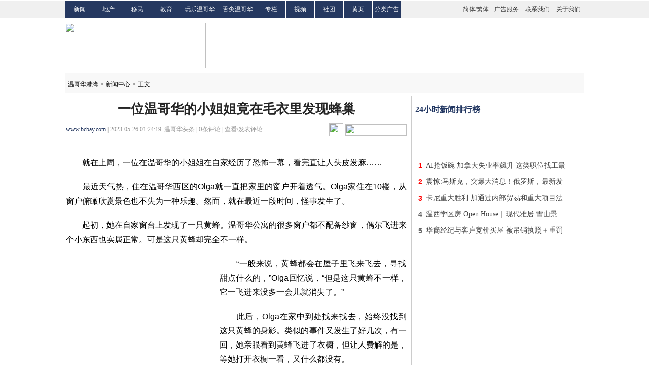

--- FILE ---
content_type: text/html
request_url: https://www.bcbay.com/news/2023/05/26/859866.html
body_size: 8971
content:

<!DOCTYPE html PUBLIC "-//W3C//DTD XHTML 1.0 Transitional//EN" "https://www.w3.org/TR/xhtml1/DTD/xhtml1-transitional.dtd">
<html xmlns="https://www.w3.org/1999/xhtml">
    <head>
        <title>
            一位温哥华的小姐姐竟在毛衣里发现蜂巢-新闻中心-温哥华港湾（电脑版）
        </title>
        <meta http-equiv="Content-Type" content="text/html; charset=gbk"/>
		<meta name="keywords" content="温哥华,蜂巢" /><meta name="description" content="就在上周，一位在温哥华的小姐姐在自家经历了恐怖一幕，看完直让人头皮发麻……　最近天气热，住在温哥华西区的Olga就一直把家里的窗户开着透气。Olga家住在10楼，从窗户俯瞰欣赏景色也不失为一种乐趣。然而，就在最近一段时间，怪事发生了。　起初，她在自家" />
        <!-- sina组件 -->
        <meta property="og:type" content="article" />
        <meta property="og:url" content="https://www.bcbay.com/news/2023/05/26/859866.html">
        <meta property="og:title" content="一位温哥华的小姐姐竟在毛衣里发现蜂巢" />
        <meta property="og:description" content="就在上周，一位在温哥华的小姐姐在自家经历了恐怖一幕，看完直让人头皮发麻……　最近天气热，住在温哥华西区的Olga就一直把家里的窗户开着透气。Olga家住在10楼，从窗户俯瞰欣赏景色也不失为一种乐趣。然而，就在最近一段时间，怪事发生了。　起初，她在自家"/>
        <script src="https://tjs.sjs.sinajs.cn/open/api/js/wb.js" type="text/javascript" charset="utf-8"></script>
        <!-- sina组件 end-->
        <script type="text/javascript" language="javascript" src="/bcbay.js" charset="gb2312"></script>
        <script type="text/javascript" language="javascript" src="/js/jquery-1.7.2.min.js"></script>
        <script type="text/javascript" language="javascript" src="/js/tpl.js"></script>
        <script type="text/javascript" language="javascript" src="/js/percent.js"></script>
        <script>
            function onSharethisLoad() {
              var toMobile = ['wechat', 'twitter'];
              var __sharethis__share = window.__sharethis__.share;
              window.__sharethis__.share = function (config) {
                if (window.__sharethis__.mobile || toMobile.indexOf(config.network) != -1) {
                  config.share_url = 'https://m.bcbay.com/news/page/461406';
                }
                __sharethis__share(config);
              };
            }
        </script>
        <script type="text/javascript" src="https://platform-api.sharethis.com/js/sharethis.js#property=61a1a6766dd1de0019015168&product=sop" async="async" onload="onSharethisLoad()"></script>


<script type="text/javascript" src="//dsh7ky7308k4b.cloudfront.net/publishers/bcbaycom.min.js"></script>


<!-- CyberMedia GAM -->
<script async src='https://securepubads.g.doubleclick.net/tag/js/gpt.js'></script>
<script>
  window.googletag = window.googletag || {cmd: []};
  googletag.cmd.push(function() {
    googletag.defineSlot('/1619040/BCbay_ROS_728x90', [728, 90], 'div-gpt-ad-1466211403558-0').addService(googletag.pubads());
    googletag.defineSlot('/1619040/BCbay_ROS_300x250_2', [[336, 280], [320, 480], [300, 600], [300, 250]], 'div-gpt-ad-1466211403558-1').addService(googletag.pubads());
    googletag.defineSlot('/1619040/BCbay_ROS_300x250', [300, 250], 'div-gpt-ad-1466211403558-2').addService(googletag.pubads());
    googletag.defineSlot('/1619040/BCbay_ROS_300x250_3', [[336, 280], [320, 480], [300, 600], [300, 250]], 'div-gpt-ad-1466211403558-3').addService(googletag.pubads());
    googletag.defineSlot('/1619040/BCbay_ROS_1X1', [1, 1], 'div-gpt-ad-1466211403558-4').addService(googletag.pubads());
    googletag.pubads().enableSingleRequest();
    googletag.enableServices();
  });
</script>


<!-- VI -->
<script type="text/javascript" src="//cdn.vlitag.com/w/ecf223f1-2ddd-4c15-8a48-a39e712fb235.js" async defer></script>
<script>var vitag = vitag || {};vitag.gdprShowConsentToolButton = false;</script>
<script type="text/javascript" src="//cdn.vlitag.com/ata/adv/ecf223f1-2ddd-4c15-8a48-a39e712fb235.js" async defer></script>

<script>
   var vitag = vitag || {};
   vitag.interstitialConfig = vitag.interstitialConfig || {};
   vitag.interstitialConfig.enablePC = false;
   vitag.interstitialConfig.enableMobile = false;
</script>



        <script type='text/javascript'>
            function post() {
                var parm = $("#commentcountx").html();
                if (parm == 0) {
                    document.cookie = "parm=1;path=/";
                }
            }
        </script>
        <link href="/css/bcbay.css?v=4" rel="stylesheet" type="text/css" />
        <style type="text/css">
            <!--
			.STYLE1 {
				font-family:"宋体";
				font-size:12px;
				color:#333333;
			}
			.STYLE2 {
				font-size:12px;
				font-family:"宋体";
				color:#000000;
			}
			.STYLE3 {
				font-family:"微软雅黑";
				font-size:26px;
				font-weight:bold;
				color:#252525;
			}
			.STYLE4 {
				font-family:"微软雅黑";
				font-size:12px;
				color:#999999;
			}
			.STYLE5 {
				color:#253860;
				font-family:"微软雅黑";
			}
			.STYLE6 {
				font-family:"微软雅黑";
				font-size:14px;
				color:#666666;
				line-height:26px;
				text-indent:25px;
			}
			.STYLE7 {
				font-family:Arial,Helvetica,sans-serif;
				padding-top:2px;
				margin-bottom:-2px;
				line-height:23px;
				font-size:12px;
				color:#000000;
				height:23px;
			}
			.STYLE10 {
				font-family:"微软雅黑";
				font-size:18px;
				color:#000000;
				font-weight:bold;
			}
			.STYLE11 {
				font-family:"微软雅黑";
				font-size:14px;
				color:#444444;
			}
			.STYLE12 {
				font-family:"微软雅黑";
				font-size:14px;
				color:#666666;
				line-height:28px;
			}
			.STYLE13 {
				color:#03F;
				font-size:16px;
			}
			.STYLE14 {
				font-family:"宋体";
				font-size:12px;
				color:#003a67;
			}
			.STYLE15 {
				color:#FF0000;
				font-family: "宋体";
				font-size: 12px;
			}
			.STYLE16 {
				font-family:"宋体";
				font-size:12px;
				color:#999999;
			}
			.STYLE17 {
				font-family:"微软雅黑";
				font-size:16px;
				color:#253860;
			}
			.STYLE18 {
				font-family:"宋体";
				font-size:12px;
			}
			.STYLE19 {
				color:#7fa7c6;
			}
			.STYLE20 {
				color:#999999;
			}
			.STYLE22 {
				font-family:"微软雅黑";
				font-size:16px;
				color:#333333;
				font-weight:bold;
			}
			.STYLE23 {
				color:#0000FF;
			}
			.STYLE24 {
				color:#009900;
			}
			.STYLE37 {
				font-family:Arial,Helvetica,sans-serif;
				font-size:14px;
				font-weight:bold;
				color:#666666;
			}
			.STYLE38 {
				font-family:Arial,Helvetica,sans-serif;
				font-size:14px;
				font-weight:bold;
				color:#FF0000;
			}
			.STYLE49 {
				font-family:"宋体";
				font-size:12px;
				color:#666666;
			}
			.STYLE51 {
				font-family:"宋体";
				font-size:12px;
				color:#FFFFFF;
			}
			.STYLE53 {
				font-family:"微软雅黑";
				font-size:16px;
				color:#213661;
				font-weight:bold;
			}
			.STYLE55 {
				font-family:"微软雅黑";
				font-size:12px;
				color:#000000;
				font-weight:bold;
			}
			.STYLE57 {
				font-family:"微软雅黑";
				font-size:14px;
				color:#444444;
			}
			.STYLE58 {
				color:#444444;
				font-size:16px;
				font-family:"微软雅黑";
			}
			.STYLE60 {
				font-family:Arial,Helvetica,sans-serif;
				font-size:14px;
				font-weight:bold;
				color:#444444;
			}
			.STYLE51 a {
			    color: #fff;
			}
			.STYLE12 table {
				margin:0;
			}
			.STYLE12 a {
			    font-family: "微软雅黑";
			}
			.text-prev,.text-last {
				display: inline-block;
				vertical-align: top;
				height: 21px;
				width: 100px;
				background: transparent url("/images/relatedsubtext.gif") no-repeat scroll left 2px;
			}
			.text-last {
				width: 85px;
				background-position: right 2px;
			}
			.tip {
			    color: #848484;
			    font-size: 12px;
			    margin-right: 5px;
			}
			.tip a {
			    color: #F00;
				font-family: "微软雅黑";
			}
			#count {
			    font-size: 12px;
			}
			
			#cont {
			    font-size: 16px;
			    line-height: 180%;
			    text-align: justify;
			}
			
			#cont p {
			    margin: 20px 0px;
                word-break: break-all;
			}
			#imgTool img {
				vertical-align: baseline;
			}
			.comment1 {
				background-color: #f4f4f4;
				margin-bottom: 25px;
			}
			-->
        </style>

<!-- Google tag (gtag.js) -->
<script async src="https://www.googletagmanager.com/gtag/js?id=G-G18MJ6P5NM"></script>
<script>
  window.dataLayer = window.dataLayer || [];
  function gtag() { dataLayer.push(arguments); }
  gtag('js', new Date());
  gtag('config', 'G-G18MJ6P5NM');
</script>

<style>body:has(#vi-smartbanner[style*='bottom: 0px'])::after {content: '';clear: both;display: block;height: 100px}</style>

</head>
    

<body>

<!-- BCbay_ROS_1X1 -->
<div id='div-gpt-ad-1466211403558-4' style='min-width:1px; min-height:1px;'>
<script>
googletag.cmd.push(function() { googletag.display('div-gpt-ad-1466211403558-4'); });
</script>
</div>

<!-- VI: Sticky banner -->
<script type="text/javascript"> (vitag.Init = window.vitag.Init || []).push(function () { viAPItag.initStickyBanner("pw_47182"); }); </script>


        <div class="daohang">
            <table width="1024" border="0" cellpadding="0" cellspacing="0">
                <tr>
                    <td align="left" width="56" height="35" class="nav">
                        <span class="STYLE51"><a href="/news/">新闻</a></span>
                    </td>
                    <td width="56" class="nav">
                        <span class="STYLE51"><a href="/life/house/">地产</a></span>
                    </td>
                    <td width="56" class="nav">
                        <span class="STYLE51"><a href="/life/immigration/">移民</a></span>
                    </td>
                    <td width="56" class="nav">
                        <span class="STYLE51"><a href="/life/education/">教育</a></span>
                    </td>
                    <td width="74" class="nav">
                        <span class="STYLE51"><a href="/life/fun/">玩乐温哥华</a></span>
                    </td>
                    <td width="74" class="nav">
                        <span class="STYLE51"><a href="/life/vanfoodmap/">舌尖温哥华</a></span>
                    </td>
                    <td width="56" class="nav">
                        <span class="STYLE51"><a href="/news/t/1.html">专栏</a></span>
                    </td>
		    <td width="56" class="nav">
                        <span class="STYLE51"><a href="/video/">视频</a></span>
                    </td>
                    <td width="56" class="nav">
                        <span class="STYLE51"><a href="/life/community/">社团</a></span>
                    </td>
                    <td width="56" class="nav">
                        <span class="STYLE51"><a href="/biz/">黄页</a></span>
                    </td>
                    <td width="56" class="nav">
                        <span class="STYLE51"><a href="/classified/">分类广告</a></span>
                    </td>
                    <td>
                        &nbsp;
                    </td>
                    <td width="60">
                    </td>
                    <td width="60" class="nav_1">
                        <span class="STYLE1">
                            <a href="javascript:void(0);" onclick="langTo('gb2312')">简体</a>/<a href="javascript:void(0);" onclick="langTo('big5')">繁体</a>
                        </span>
                    </td>
                    <td width="60" class="nav_1">
						<span class="STYLE1"><a href="/ads_service.html">广告服务</a></span>
                    </td>
                    <td width="60" class="nav_1">
                        <span class="STYLE1"><a href="/contact_us.html">联系我们</a></span>
                    </td>
                    <td width="60" class="nav_1 nav-last1">
                        <span class="STYLE1"><a href="/about_us.html">关于我们</a></span>
                    </td>
                </tr>
            </table>
        </div>
        <div class="tm">
            <table width="1024" border="0" cellpadding="0" cellspacing="0">
                <tr height="108">
                    <td align="left" valign="middle">
                        <a href="/"><img src="/images/ww_13.gif" width="278" height="90" /></a>
                    </td>
                    <td align="right" valign="middle">

<!-- BCbay_ROS_728x90 -->
<div id='div-gpt-ad-1466211403558-0' style='width:728px; height:90px;'>
<script>
googletag.cmd.push(function() { googletag.display('div-gpt-ad-1466211403558-0'); });
</script>
</div>
                    </td>
                </tr>
            </table>
        </div>
        <div class="daohang_1">
            <table width="1024" border="0">
                <tr height="40">
                    <td align="left" valign="middle">
                        &nbsp;<a href="/"><span class="STYLE2">温哥华港湾</span></a>&nbsp;<span class="STYLE2">&gt;</span>&nbsp;<a href="/news/"><span class="STYLE2">新闻中心</span></a>&nbsp;<span class="STYLE2">&gt;</span>&nbsp;<span class="STYLE2">正文</span>
                    </td>
                    <td>
                        &nbsp;
                    </td>
                    <td align="right">
                        <form action="/news_search_list.php" method="get">
                            <div id="search-box">
                                <input name="key" type="text" class="input-box" />
                                <input name="submit" type="submit" value="" class="button" />
                            </div>
                        </form>
                    </td>
                </tr>
            </table>
        </div>
        <div class="main">
            <div class="zuo">
                <table width="675" border="0">
                    <tr height="50">
                        <td colspan="2" align="center" valign="middle">
                            <span class="STYLE3 title">一位温哥华的小姐姐竟在毛衣里发现蜂巢</span><span id="nw_id" style="display:none;">461406</span>
                        </td>
                    </tr>
                    <tr>
                        <td>
                            <span class="STYLE4">
                                <span class="STYLE4"><a href="http://www.bcbay.com" class="STYLE5">www.bcbay.com</a>&nbsp;|&nbsp;2023-05-26 01:24:19&nbsp;&nbsp;温哥华头条&nbsp;|&nbsp;<span><span id="count">0</span></span>条评论&nbsp;|&nbsp;<a href="#comment" class="STYLE4">查看/发表评论</a></span><img style="padding-left: 5px;" src="/images/tu_06.gif" width="7" height="4">
                            </span>
                        </td>
                        <td width="160" align="right" valign="middle">
                            <a href="https://www.youtube.com/@bcbaynews" target=_blank><img src="/images/youtube.png" width="28" height="26" border="0"/></a>
							<a href="javascript:void(0);" class="st-custom-button" data-network="wechat">
                                <img src="/images/tu_03.gif" width="121" height="23" />
                            </a>
                        </td>
                    </tr>
                    <tr>
                        <td colspan="2" align="center" height="14">
                            <img src="/images/tu_11.gif" width="672" height="1" />
                        </td>
                    </tr>
                    <tr>
                        <td colspan="2">
                            <div id="cont">
                                <p>　　就在上周，一位在温哥华的小姐姐在自家经历了恐怖一幕，看完直让人头皮发麻……</p><p>　　最近天气热，住在温哥华西区的Olga就一直把家里的窗户开着透气。Olga家住在10楼，从窗户俯瞰欣赏景色也不失为一种乐趣。然而，就在最近一段时间，怪事发生了。</p><p>　　起初，她在自家窗台上发现了一只黄蜂。温哥华公寓的很多窗户都不配备纱窗，偶尔飞进来个小东西也实属正常。可是这只黄蜂却完全不一样。</p><p><TABLE cellSpacing='0' cellPadding='0' align='left' border='0'><TBODY><TR><TD>
		<!-- /1619040/BCbay_ROS_300x250 -->
		<div id='div-gpt-ad-1466211403558-2' style='height:250px; width:300px; margin-right: 3px;'>
		<script type='text/javascript'>
		googletag.cmd.push(function() { googletag.display('div-gpt-ad-1466211403558-2'); });
		</script>
		</div>
		</TD></TR></TBODY></TABLE>　　“一般来说，黄蜂都会在屋子里飞来飞去，寻找甜点什么的，”Olga回忆说，“但是这只黄蜂不一样，它一飞进来没多一会儿就消失了。”</p><p>　　此后，Olga在家中到处找来找去，始终没找到这只黄蜂的身影。类似的事件又发生了好几次，有一回，她亲眼看到黄蜂飞进了衣橱，但让人费解的是，等她打开衣橱一看，又什么都没有。</p><p>　　难道世界上真有异次元虫洞这种玩意儿?更让人惊悚的是，在此后不久，Olga总都能听到衣橱里传来窸窸窣窣的声音，那是“非常细小的动静”。</p><p>　　最终，Olga决定逐一查看衣橱里的衣物，弄清楚到底是怎么一回事。经过一番搜索，她居然在毛衣里发现了一个蜂巢!</p><p>　　这件事真的让Olga匪夷所思，因为就在不久之前，她还曾穿着这件衣服去办公室里上班。怎么才短短两三个礼拜，里面就能长出成一个鸡蛋大小的蜂巢呢?</p><p>　　“说实话，我当初心情很复杂。这听起来挺有意思的，但我也有点害怕，还是第一次遇到这种情况。我也不知道家里到底有几只黄蜂……”Olga回忆说。</p><p>　　她和男友用一根滑雪杖把连衣服带蜂巢一起从衣橱中取出来带到了阳台上，并不断敲打它。然而，蜂巢并没有按他们所想的那样脱落，反而不断有黄蜂从巢穴里飞了出来。</p><p>　　等到所有黄蜂都飞走了，Olga这才敢把衣服取回来。她用剪刀把空巢剪开，发现里面呈现六角形结构，居然还有尚未孵化的幼虫。</p><p>　　尽管在摘除蜂巢后，Olga把毛衣立刻清洗干净了，但这事儿过了仅仅三天，她又在房间里发现了一只去而复返的黄蜂。</p><p>　　最后，Olga和男朋友又把家里里外外喷了一遍杀虫剂才算完。</p><p>　　Olga说，自己把这件事儿发出来是为了提醒有小孩或宠物的家庭，以防他们被黄蜂袭击。</p><p>　　事实上，这已经不是第一次黄蜂跑到人家的衣服里筑巢了。在几年前，一位来自Reddit的用户也曾发布帖子，称自己家中一件卫衣上结了一个橡果样的蜂巢。</p><p>　　“如果黄蜂在室内非常频繁的飞行，可能要注意这是危险信号。”Olga提醒大家。看完Olga的经历，小编做噩梦的素材又增加了……这就去把卧室安好纱窗!</p>
                            </div>
                        </td>
                    </tr>
                </table>

                <table width="675" border="0">
                    <tr height="60">
                        <td width="550" align="left">
                            <table width="60" border="0" background="/images/tu_15.gif" style="cursor: pointer; margin: 0 0 0 480px;border-spacing: 0px;">
                                <tr height="23">
                                    <td align="center" valign="middle">
                                        <div class="STYLE7" id="ding" onclick="javascript:ondic('good','commentary','12',1,461406);">
                                            <img src="/images/tu_15.png" style="margin-top: -4px;height: 13px;" />&nbsp;&nbsp;&nbsp;0
                                        </div>
                                    </td>
                                </tr>
                            </table>
                        </td>
                        <td width="121" align="right" valign="middle">
                            <a href="javascript:void(0);" class="st-custom-button" data-network="wechat">
                                <img src="/images/tu_03.gif" width="121" height="23" />
                            </a>
                        </td>
                    </tr>
                </table>

<p>
<center><table>
<tr>
<td width=386 align=center>
<!-- VI: News_300x250_2_Incontent-->
<div class="adsbyvli" style="width:300px;height:250px;display:inline-block;" data-ad-slot="pw_44530"></div> <script type="text/javascript">(vitag.Init = window.vitag.Init || []).push(function () { viAPItag.display("pw_44530") })</script>
</td>
<td width=386 align=center>
<!-- VI: News_300x250_3_Incontent-->
<div class="adsbyvli" style="width:300px;height:250px;display:inline-block;" data-ad-slot="pw_44511"></div> <script type="text/javascript">(vitag.Init = window.vitag.Init || []).push(function () { viAPItag.display("pw_44511") })</script>
</td>
</tr>
</table>
</center><br>

                
                <div class="pinglun" id="comment">
					<table width="675" border="0" class="comment1" style="display:none;">
						<tr height="60">
							<td align="right" valign="middle">
                                <span class="STYLE16">分享到：</span>
                            </td>
                            <td width="">
                                <div id="imgTool" style="width:420px;height: 32px;">
                                    <div class="sharethis-inline-share-buttons"></div>
								</div>
                            </td>
                        </tr>
					</table>
                    <table width="675" border="0" class="comment" >
                        <tr height="40">
                            <td width="180">
                                <span class="STYLE14">当前新闻共有<span class="STYLE15" id="commentcount">0</span>条评论</span>
                            </td>
                            <td align="right" valign="middle">
                                <span class="STYLE16">分享到：</span>
                            </td>
                            <td width="420">
                                <div id="imgTool" style="width:420px;height: 32px;">
                                    <div class="sharethis-inline-share-buttons"></div>
								</div>
                            </td>
                        </tr>
                        <tr>
                            <td colspan="3" align="center">
                                <textarea rows="5" class="neirong"></textarea>
                            </td>
                        </tr>
                        <tr height="45">
                            <td colspan="3" align="right" valign="middle">
                                <script src="/js/layer/layer.js"></script>
                                <link rel="stylesheet" href="/user/login.min.css">
                                <style>#layer-login .input-group>*{margin: 0;}</style>
                                <script src="/user/login.js" charset="UTF-8"></script>
								<span class="tip">评论前需要先 <a href="javascript:void(0);" layer-open="login">登录</a> 或者 <a href="javascript:void(0);" layer-open="signup">注册</a> 哦</span>
                                <a href="javascript:void(0);" act="comment"><img src="/images/5.png" width="103" height="29" /></a>
                            </td>
                        </tr>
                    </table>
                    
			<table width="675" border="0" class="discuss" style="display: none;">
				<tr>
					<td height="30" align="left">
						<span class="STYLE17">全部评论</span>
					</td>
				</tr>
				<tr>
					<td align="left">
						<img src="/images/6.png" width="671" height="4">
					</td>
				</tr>
				<tr class="more">
					<td align="left" height="60">
						<a href="javascript:void(0);" style="display:none;">
							<img src="/images/5_1.png" />
						</a>
						<div class="STYLE57" align="center">没有评论</div>
					</td>
				</tr>
			</table>
                    <table>
                        <tr>
                            <td width="3">
                                <img src="/images/tu_22.gif" width="5" height="20" />
                            </td>
                            <td width="663" height="30" align="left">
                                <span class="STYLE22">实用资讯</span>
                            </td>
                        </tr>
                        <tr>
                            <td colspan="2" align="left">
                            	<img src="/images/tu_25.gif" width="672" height="3" />
                            </td>
                        </tr>
                    </table>
                    <div class="syzx">
                        <table width="665" border="0">
                            <tr>
                                <td>
                                    <div class="STYLE12"><table border="0" cellspacing="0" cellpadding="0"></table></div>
                                </td>
                            </tr>
                        </table>
                    </div>
                </div>
            </div>
            <div class="you">
                <table width="335" border="0">
                    <tr>
                        <td align="center" valign="middle">

<!-- BCbay_ROS_300x250_2 -->
<div id='div-gpt-ad-1466211403558-1'>
<script>
googletag.cmd.push(function() { googletag.display('div-gpt-ad-1466211403558-1'); });
</script>
</div>
                        </td>
                    </tr>
                    <tr>
                        <td align="center">
                            <img src="/images/8.png" width="333" height="1" />
                        </td>
                    </tr>
                </table>
                <table width="335" border="0">
                    <tr height="40">
                        <td align="left">
                            <span class="STYLE53">
                                24小时新闻排行榜
                            </span>
                        </td>
                    </tr>
                </table>

		<table width="335" border="0" style="margin-top: 1px; padding-bottom: 15px;">
		<tr>
			<td align="center" valign="middle">
<!-- VI: News_325x50-->
<div class="adsbyvli" style="width:320px;height:50px;display:inline-block;" data-ad-slot="pw_44520"></div> <script type="text/javascript">(vitag.Init = window.vitag.Init || []).push(function () { viAPItag.display("pw_44520") })</script>
			</td>
	  	</tr>
		</table>


                	<table width="335" border="0">
						<tr height="30">
			<td class="biaoge" width="20" align="center" valign="middle"><span class="STYLE38">1</span></td>
			<td class="biaoge" width="315"><a href="/news/2025/06/21/969636.html" target="_blank"  onclick="return langlink(this.href,this.target);"><span class="STYLE57">AI抢饭碗 加拿大失业率飙升 这类职位找工最</span></a></td>
		  </tr><tr height="30">
			<td class="biaoge" width="20" align="center" valign="middle"><span class="STYLE38">2</span></td>
			<td class="biaoge" width="315"><a href="/news/2025/06/21/969653.html" target="_blank"  onclick="return langlink(this.href,this.target);"><span class="STYLE57">震惊:马斯克，突爆大消息！俄罗斯，最新发</span></a></td>
		  </tr><tr height="30">
			<td class="biaoge" width="20" align="center" valign="middle"><span class="STYLE38">3</span></td>
			<td class="biaoge" width="315"><a href="/news/2025/06/21/969619.html" target="_blank"  onclick="return langlink(this.href,this.target);"><span class="STYLE57">卡尼重大胜利:加通过内部贸易和重大项目法</span></a></td>
		  </tr><tr height="30">
			<td class="biaoge" width="20" align="center" valign="middle"><span class="STYLE37">4</span></td>
			<td class="biaoge" width="315"><a href="javascript:void(0);" title="www.bcbay.com/life/house/2025/05/16/963205.html" onclick="newsnlink(965868,'https://www.bcbay.com/life/house/2025/05/16/963205.html')" ><span class="STYLE57">温西学区房 Open House｜现代雅居·雪山景</span></a></td>
		  </tr><tr height="30">
			<td class="biaoge" width="20" align="center" valign="middle"><span class="STYLE37">5</span></td>
			<td class="biaoge" width="315"><a href="/news/2025/06/21/969626.html" target="_blank"  onclick="return langlink(this.href,this.target);"><span class="STYLE57">华裔经纪与客户竞价买屋 被吊销执照＋重罚</span></a></td>
		  </tr>
						<tr height="30">
							<td colspan="2" align="left" valign="middle">
								<img src="/images/8.png" width="333" height="1" />
							</td>
						</tr>
					</table>

                <table width="335" border="0" style="border-bottom: 1px solid #CCC; padding-bottom: 15px;">
                    <tr>
                        <td rowspan="9" align="center" valign="middle">
<!-- VI: News_300x250-->
<div class="adsbyvli" style="width:300px;height:250px;display:inline-block;" data-ad-slot="pw_44529"></div> <script type="text/javascript">(vitag.Init = window.vitag.Init || []).push(function () { viAPItag.display("pw_44529") })</script>
                        </td>
                    </tr>
                </table>

                <table width="335" border="0" style="margin-top: 10px;">
                    <tr height="30">
                        <td align="left">
                            <span class="STYLE53">
                                48小时新闻排行榜
                            </span>
                        </td>
                    </tr>
                </table>

		<table width="335" border="0" style="margin-top: 1px; padding-bottom: 15px;">
		<tr>
			<td align="center" valign="middle">
<!-- VI: News_320x50_2-->
<div class="adsbyvli" style="width:320px;height:50px;display:inline-block;" data-ad-slot="pw_44510"></div> <script type="text/javascript">(vitag.Init = window.vitag.Init || []).push(function () { viAPItag.display("pw_44510") })</script>
			</td>
	  	</tr>
		</table>


                	<table width="335" border="0">
						<tr height="30">
			<td class="biaoge" width="20" align="center" valign="middle"><span class="STYLE38">1</span></td>
			<td class="biaoge" width="315"><a href="/news/2025/06/20/969521.html" target="_blank"  onclick="return langlink(this.href,this.target);"><span class="STYLE57">突发! 班芙国家公园出大事了, 已多人死伤失</span></a></td>
		  </tr><tr height="30">
			<td class="biaoge" width="20" align="center" valign="middle"><span class="STYLE38">2</span></td>
			<td class="biaoge" width="315"><a href="/news/2025/06/20/969525.html" target="_blank"  onclick="return langlink(this.href,this.target);"><span class="STYLE57">56万人围观！加拿大人崩溃发帖：恨透了这个</span></a></td>
		  </tr><tr height="30">
			<td class="biaoge" width="20" align="center" valign="middle"><span class="STYLE38">3</span></td>
			<td class="biaoge" width="315"><a href="/news/2025/06/20/969555.html" target="_blank"  onclick="return langlink(this.href,this.target);"><span class="STYLE57">豪掷巨资！华人女富豪拿下TheBay门店计划或</span></a></td>
		  </tr><tr height="30">
			<td class="biaoge" width="20" align="center" valign="middle"><span class="STYLE37">4</span></td>
			<td class="biaoge" width="315"><a href="/ent/2025/06/20/969533.html" target="_blank"  onclick="return langlink(this.href,this.target);"><span class="STYLE57">三天6个瓜：婚内出轨、夫妻精神病、周杰伦</span></a></td>
		  </tr><tr height="30">
			<td class="biaoge" width="20" align="center" valign="middle"><span class="STYLE37">5</span></td>
			<td class="biaoge" width="315"><a href="/news/2025/06/20/969561.html" target="_blank"  onclick="return langlink(this.href,this.target);"><span class="STYLE57">"恨透这个国家！"加拿大人崩溃发帖！评论区</span></a></td>
		  </tr><tr height="30">
			<td class="biaoge" width="20" align="center" valign="middle"><span class="STYLE37">6</span></td>
			<td class="biaoge" width="315"><a href="/news/2025/06/20/969527.html" target="_blank"  onclick="return langlink(this.href,this.target);"><span class="STYLE57">500mm暴雨+140km狂风！加拿大急发旅行警告</span></a></td>
		  </tr><tr height="30">
			<td class="biaoge" width="20" align="center" valign="middle"><span class="STYLE37">7</span></td>
			<td class="biaoge" width="315"><a href="/news/2025/06/21/969636.html" target="_blank"  onclick="return langlink(this.href,this.target);"><span class="STYLE57">AI抢饭碗 加拿大失业率飙升 这类职位找工最</span></a></td>
		  </tr><tr height="30">
			<td class="biaoge" width="20" align="center" valign="middle"><span class="STYLE37">8</span></td>
			<td class="biaoge" width="315"><a href="/news/2025/06/21/969653.html" target="_blank"  onclick="return langlink(this.href,this.target);"><span class="STYLE57">震惊:马斯克，突爆大消息！俄罗斯，最新发</span></a></td>
		  </tr><tr height="30">
			<td class="biaoge" width="20" align="center" valign="middle"><span class="STYLE37">9</span></td>
			<td class="biaoge" width="315"><a href="/news/2025/06/20/969544.html" target="_blank"  onclick="return langlink(this.href,this.target);"><span class="STYLE57">直逼45℃！周末迎今夏首轮危险热浪！6类人</span></a></td>
		  </tr><tr height="30">
			<td class="biaoge" width="20" align="center" valign="middle"><span class="STYLE37">10</span></td>
			<td class="biaoge" width="315"><a href="/news/2025/06/20/969486.html" target="_blank"  onclick="return langlink(this.href,this.target);"><span class="STYLE57">IKEA全国清仓大减价 指定分店货物低至半价</span></a></td>
		  </tr>
						<tr height="10">
							<td colspan="2" align="left" valign="bottom">
								<img src="/images/8.png" width="333" height="1" />
							</td>
						</tr>
					</table>

                <table width="335" border="0" style="margin-top: 1px; padding-bottom: 15px;">
                    <tr>
                        <td align="center" valign="middle">
<!-- VI: News_336x280-->
<div class="adsbyvli" style="width:336px;height:280px;display:inline-block;" data-ad-slot="pw_44532"></div> <script type="text/javascript">(vitag.Init = window.vitag.Init || []).push(function () { viAPItag.display("pw_44532") })</script>
                        </td>
                    </tr>
                    <tr>
                        <td align="center">
                            <img src="/images/8.png" width="333" height="1" />
                        </td>
                    </tr>
                </table>
                <table width="335" border="0">
                    <tr height="30">
                        <td align="left">
                            <span class="STYLE53">最新专稿</span>
                        </td>
                        <td align="right">
                            <a href="/news/t/1.html">
                                <span class="STYLE55">更多&gt;&gt;</span>
                            </a>
                        </td>
                    </tr>
                </table>

		<table width="335" border="0" style="margin-top: 1px; padding-bottom: 15px;">
		<tr>
			<td align="center" valign="middle">
<!-- VI: News_325x50_3-->
<div class="adsbyvli" style="width:320px;height:50px;display:inline-block;" data-ad-slot="pw_44509"></div> <script type="text/javascript">(vitag.Init = window.vitag.Init || []).push(function () { viAPItag.display("pw_44509") })</script>
			</td>
	  	</tr>
		</table>


                	<table width="335" border="0">
						<tr height="30">
			<td class="biaoge" width="20" align="center" valign="middle"><span class="STYLE38">1</span></td>
			<td class="biaoge" width="315"><a href="/news/2025/06/21/969693.html" target="_blank"  onclick="return langlink(this.href,this.target);"><span class="STYLE57">传凯特病情急转直下,重要活动取消!葬礼计划</span></a></td>
		  </tr><tr height="30">
			<td class="biaoge" width="20" align="center" valign="middle"><span class="STYLE38">2</span></td>
			<td class="biaoge" width="315"><a href="/news/2025/06/21/969691.html" target="_blank"  onclick="return langlink(this.href,this.target);"><span class="STYLE57">加拿大重大突破, 糖尿病有望永久治愈! 一针</span></a></td>
		  </tr><tr height="30">
			<td class="biaoge" width="20" align="center" valign="middle"><span class="STYLE38">3</span></td>
			<td class="biaoge" width="315"><a href="/news/2025/06/21/969663.html" target="_blank"  onclick="return langlink(this.href,this.target);"><span class="STYLE57">太疯狂！加拿大各商场排爆 只为"加拿大限定</span></a></td>
		  </tr><tr height="30">
			<td class="biaoge" width="20" align="center" valign="middle"><span class="STYLE37">4</span></td>
			<td class="biaoge" width="315"><a href="/news/2025/06/21/969659.html" target="_blank"  onclick="return langlink(this.href,this.target);"><span class="STYLE57">突发！加拿大华人超爱购物网站爆雷</span></a></td>
		  </tr><tr height="30">
			<td class="biaoge" width="20" align="center" valign="middle"><span class="STYLE37">5</span></td>
			<td class="biaoge" width="315"><a href="/life/vanfoodmap/2025/06/21/968073.html" target="_blank"  onclick="return langlink(this.href,this.target);"><span class="STYLE57">今年的斑点虾你吃了吗?!且来一试庭园中的意</span></a></td>
		  </tr><tr height="30">
			<td class="biaoge" width="20" align="center" valign="middle"><span class="STYLE37">6</span></td>
			<td class="biaoge" width="315"><a href="/news/2025/06/20/969561.html" target="_blank"  onclick="return langlink(this.href,this.target);"><span class="STYLE57">"恨透这个国家！"加拿大人崩溃发帖！评论区</span></a></td>
		  </tr><tr height="30">
			<td class="biaoge" width="20" align="center" valign="middle"><span class="STYLE37">7</span></td>
			<td class="biaoge" width="315"><a href="/news/2025/06/20/969556.html" target="_blank"  onclick="return langlink(this.href,this.target);"><span class="STYLE57">加拿大强边境法案引争议！移民身份可直接被</span></a></td>
		  </tr><tr height="30">
			<td class="biaoge" width="20" align="center" valign="middle"><span class="STYLE37">8</span></td>
			<td class="biaoge" width="315"><a href="/news/2025/06/20/969550.html" target="_blank"  onclick="return langlink(this.href,this.target);"><span class="STYLE57">温哥华市长下令：明年地税0增长</span></a></td>
		  </tr><tr height="30">
			<td class="biaoge" width="20" align="center" valign="middle"><span class="STYLE37">9</span></td>
			<td class="biaoge" width="315"><a href="/news/2025/06/20/969521.html" target="_blank"  onclick="return langlink(this.href,this.target);"><span class="STYLE57">突发! 班芙国家公园出大事了, 已多人死伤失</span></a></td>
		  </tr><tr height="30">
			<td class="biaoge" width="20" align="center" valign="middle"><span class="STYLE37">10</span></td>
			<td class="biaoge" width="315"><a href="/life/int/2025/06/19/969380.html" target="_blank"  onclick="return langlink(this.href,this.target);"><span class="STYLE57">中国富二代留英博士被判无期! 下药迷奸数十</span></a></td>
		  </tr>
						<tr height="10">
							<td colspan="2" align="left" valign="bottom">
								<img src="/images/8.png" width="333" height="1" />
							</td>
						</tr>
					</table>


		<table width="335" border="0" style="margin-top: 1px; padding-bottom: 15px;">
		<tr>
			<td align="center" valign="middle">
<!-- VI: News_300x600-->
<div class="adsbyvli" style="width:300px;height:600px;display:inline-block;" data-ad-slot="pw_44525"></div> <script type="text/javascript">(vitag.Init = window.vitag.Init || []).push(function () { viAPItag.display("pw_44525") })</script>
			</td>
	  	</tr>
		</table>


                <table width="335" border="0">
                    <tr height="40">
                        <td align="left">
                            <span class="STYLE53">专栏作者</span>
                        </td>
                    </tr>
                </table>
                	<table width="335" border="0">
								<tr height="25"><td align="center" valign="middle" width="21"><span class="STYLE60">1</span></td><td width="90" align="left"><a href="/news/t/323-617.html"  onclick="return langlink(this.href,this.target);"><span class="STYLE57">正月十五</span></a></td><td align="center" valign="middle" width="21"><span class="STYLE60">2</span></td><td width="90" align="left"><a href="/news/t/323-616.html"  onclick="return langlink(this.href,this.target);"><span class="STYLE57">心宇</span></a></td><td align="center" valign="middle" width="21"><span class="STYLE60">3</span></td><td width="90" align="left"><a href="/news/t/323-605.html"  onclick="return langlink(this.href,this.target);"><span class="STYLE57">秋枫</span></a></td></tr><tr height="25"><td align="center" valign="middle" width="21"><span class="STYLE60">4</span></td><td width="90" align="left"><a href="/news/t/323-606.html"  onclick="return langlink(this.href,this.target);"><span class="STYLE57">上官天乙</span></a></td><td align="center" valign="middle" width="21"><span class="STYLE60">5</span></td><td width="90" align="left"><a href="/news/t/323-604.html"  onclick="return langlink(this.href,this.target);"><span class="STYLE57">荷莲耦园夏</span></a></td><td align="center" valign="middle" width="21"><span class="STYLE60">6</span></td><td width="90" align="left"><a href="/news/t/323-602.html"  onclick="return langlink(this.href,this.target);"><span class="STYLE57">郭歌华</span></a></td></tr><tr height="25"><td align="center" valign="middle" width="21"><span class="STYLE60">7</span></td><td width="90" align="left"><a href="/news/t/323-600.html"  onclick="return langlink(this.href,this.target);"><span class="STYLE57">温暖</span></a></td><td align="center" valign="middle" width="21"><span class="STYLE60">8</span></td><td width="90" align="left"><a href="/news/t/323-599.html"  onclick="return langlink(this.href,this.target);"><span class="STYLE57">木木</span></a></td><td align="center" valign="middle" width="21"><span class="STYLE60">9</span></td><td width="90" align="left"><a href="/news/t/323-596.html"  onclick="return langlink(this.href,this.target);"><span class="STYLE57">张酒阁</span></a></td></tr><tr height="25"><td align="center" valign="middle" width="21"><span class="STYLE60">10</span></td><td width="90" align="left"><a href="/news/t/323-592.html"  onclick="return langlink(this.href,this.target);"><span class="STYLE57">卡宾</span></a></td><td align="center" valign="middle" width="21"><span class="STYLE60">11</span></td><td width="90" align="left"><a href="/news/t/323-581.html"  onclick="return langlink(this.href,this.target);"><span class="STYLE57">罗文</span></a></td><td align="center" valign="middle" width="21"><span class="STYLE60">12</span></td><td width="90" align="left"><a href="/news/t/323-578.html"  onclick="return langlink(this.href,this.target);"><span class="STYLE57">英子</span></a></td></tr>
								<tr height="10">
									<td colspan="6" align="left" valign="bottom">
										<img src="/images/8.png" width="333" height="1" />
									</td>
								</tr>
							</table>

                
				<table width="335" border="0">
					<tr height="40">
						<td align="left">
							<span class="STYLE53">热门专题</span>
						</td>
					</tr>
				</table>
				<table width="335" border="0">
					<tr height="25"><td align="center" valign="middle" width="21"><span class="STYLE60">1</span></td><td width="90" align="left"><a href="/news/t/511.html"  onclick="return langlink(this.href,this.target);"><span class="STYLE57">美加贸易战</span></a></td><td align="center" valign="middle" width="21"><span class="STYLE60">2</span></td><td width="90" align="left"><a href="/news/t/392.html"  onclick="return langlink(this.href,this.target);"><span class="STYLE57">川普</span></a></td><td align="center" valign="middle" width="21"><span class="STYLE60">3</span></td><td width="90" align="left"><a href="/news/t/270.html"  onclick="return langlink(this.href,this.target);"><span class="STYLE57">乌克兰战争</span></a></td></tr><tr height="25"><td align="center" valign="middle" width="21"><span class="STYLE60">4</span></td><td width="90" align="left"><a href="/news/t/619.html"  onclick="return langlink(this.href,this.target);"><span class="STYLE57">卡尼</span></a></td><td align="center" valign="middle" width="21"><span class="STYLE60">5</span></td><td width="90" align="left"><a href="/news/t/601.html"  onclick="return langlink(this.href,this.target);"><span class="STYLE57">博励治</span></a></td><td align="center" valign="middle" width="21"><span class="STYLE60">6</span></td><td width="90" align="left"><a href="/news/t/66.html"  onclick="return langlink(this.href,this.target);"><span class="STYLE57">加国大选</span></a></td></tr><tr height="25"><td align="center" valign="middle" width="21"><span class="STYLE60">7</span></td><td width="90" align="left"><a href="/news/t/380.html"  onclick="return langlink(this.href,this.target);"><span class="STYLE57">特鲁多</span></a></td><td align="center" valign="middle" width="21"><span class="STYLE60">8</span></td><td width="90" align="left"><a href="/news/t/572.html"  onclick="return langlink(this.href,this.target);"><span class="STYLE57">美国大选</span></a></td><td align="center" valign="middle" width="21"><span class="STYLE60">9</span></td><td width="90" align="left"><a href="/news/t/92.html"  onclick="return langlink(this.href,this.target);"><span class="STYLE57">BC省选</span></a></td></tr>
					<tr height="25">
						<td colspan="6" align="left" valign="middle">
							<img src="/images/8.png" width="333" height="1" />
						</td>
					</tr>
				</table>

		<table width="335" border="0" style="margin-top: 1px; padding-bottom: 15px;">
		<tr>
			<td align="center" valign="middle">
<!-- BCbay_ROS_300x250_3 -->
<div id='div-gpt-ad-1466211403558-3'>
<script>
googletag.cmd.push(function() { googletag.display('div-gpt-ad-1466211403558-3'); });
</script>
</div>
			</td>
	  	</tr>
		</table>


                <table width="335" border="0">
                    <tr>
                        <td align="center">
                            <img src="/images/ewm2.png" width="321" height="" />
                        </td>
                    </tr>
                </table>
            </div>
        </div>
        <div class="dibu">
            <table width="1024" border="0">
                <tr>
                    <td align="center" height="20">
                        <img src="/images/d1.png" width="100%" height="1" />
                    </td>
                </tr>
                <tr>
                    <td align="center" height="20">
                        <span class="STYLE49">
						<a href="/about_us.html" target="_blank">关于我们</a> | 
						<a href="/ads_service.html" target="_blank">广告服务</a> | 
						<a href="/contact_us.html" target="_blank">联系我们</a> | 
						<a href="/job.html" target="_blank">招聘信息</a> | 
						<a href="/navigate.html" target="_blank">网站导航</a> | 
						<a href="/protect.html" target="_blank">隐私保护</a>
                        </span>
                    </td>
                </tr>
                <tr>
                    <td align="center" class="STYLE49" height="20">
                        Jobs. Contact us. Privacy Policy. Copyright (C) 1998-2025. BCbay.COM. All Rights Reserved.
                    </td>
                </tr>
            </table>


        </div>
    </body>
	<script type="text/javascript" language="javascript" src="/js/comment.js?20250621"></script>
	<script type="text/javascript">
	$.ajax({url:'/getcommentcount.php',
		type:'GET',
		data:'news_id=461406&id=0&mid=859866',
		dataType:'jsonp',
		jsonp: 'ondic_jsoncallback'});
	</script>
</html>

--- FILE ---
content_type: text/html; charset=UTF-8
request_url: https://www.bcbay.com/getcommentcount.php?ondic_jsoncallback=jQuery17205247404359720602_1769035583116&news_id=461406&id=0&mid=859866&_=1769035584018
body_size: 6
content:
ondic_jsoncallback({"mid":"859866","up":0,"down":0,"wsw":0,"nid":461406})

--- FILE ---
content_type: text/html; charset=utf-8
request_url: https://www.google.com/recaptcha/api2/aframe
body_size: 250
content:
<!DOCTYPE HTML><html><head><meta http-equiv="content-type" content="text/html; charset=UTF-8"></head><body><script nonce="E3ofLKVDTMljeleHQ8vtBg">/** Anti-fraud and anti-abuse applications only. See google.com/recaptcha */ try{var clients={'sodar':'https://pagead2.googlesyndication.com/pagead/sodar?'};window.addEventListener("message",function(a){try{if(a.source===window.parent){var b=JSON.parse(a.data);var c=clients[b['id']];if(c){var d=document.createElement('img');d.src=c+b['params']+'&rc='+(localStorage.getItem("rc::a")?sessionStorage.getItem("rc::b"):"");window.document.body.appendChild(d);sessionStorage.setItem("rc::e",parseInt(sessionStorage.getItem("rc::e")||0)+1);localStorage.setItem("rc::h",'1769035585794');}}}catch(b){}});window.parent.postMessage("_grecaptcha_ready", "*");}catch(b){}</script></body></html>

--- FILE ---
content_type: application/javascript; charset=utf-8
request_url: https://fundingchoicesmessages.google.com/f/AGSKWxUgj78e33nMlYsQEhuIxV5o2iN6b3HuElFS2yFD0LqFYkCkE8q4DsZCk2HSZ750xhunJLb4iyqySRuVCwnSNezWF965L3UVPCFaGej5uO43Mb-nRgjZJ1Qp7MYXIDXHMN_I9j2H_V6shQB8NMOdtHuv_Y5g5rcHfnyzcrRjxCcSAPVh011vjEQJNrsA/_/500x90._438x60_/jitads./adtadd1./adwizard.
body_size: -1290
content:
window['4fd6b730-85e7-4716-897f-6063740bae76'] = true;

--- FILE ---
content_type: application/javascript
request_url: https://www.bcbay.com/js/tpl.js
body_size: 640
content:
var tpl_host=document.location.host;
//简繁转换
function langTo(lang){
	if(location.pathname.match(/.*(\.php|\/)$/)){//动态页面
		if(location.search.match(/(\?|&)?language(=[^&]*)?/)){
			location.href=location.href.replace(/language(=[^&]*)?/,"language="+lang);
		}else{
			location.href=location.origin+location.pathname+location.search+(location.search!=""?'&':'?')+"language="+lang;
		}
	}else{//静态页面
		var is_big5=lang=="big5";
		document.cookie="lang="+lang+";domain="+document.location.host.replace(/(.*)\.([a-z]+)\.(com|net)$/,'.$2.$3')+";path=/;";
		location.href=location.href.replace(is_big5?/\/([0-9]+|[a-z]+)\/([0-9-]+|index)\.htm/:/\/big5\/([^\/]+)\.htm/,is_big5?"/$1/big5/$2.htm":"/$1.htm");
	}
}
//内外链接新闻统计
function newsnlink(mid,nlink){
	var jsonp = document.createElement('script');
	jsonp.src = `https://${tpl_host}/getcommentcount.php?mid=${mid}&justc=true`;
	jsonp.type = 'text/javascript';
	document.head.appendChild(jsonp);
	document.head.removeChild(jsonp);
	window.open(nlink);
}
//繁体静态链接跳转
function langlink(llink,target){
	if(document.cookie.replace(/.*;?lang=([^;]*);?.*/,"$1")!="big5") return true;
	
	llink=llink.replace(/\/([0-9-]+)\.htm/,"/big5/$1.htm");
	
	if(target=="_blank"){
		window.open(llink);
	}else{
		window.location.href=llink;
	}

	return false;
}
